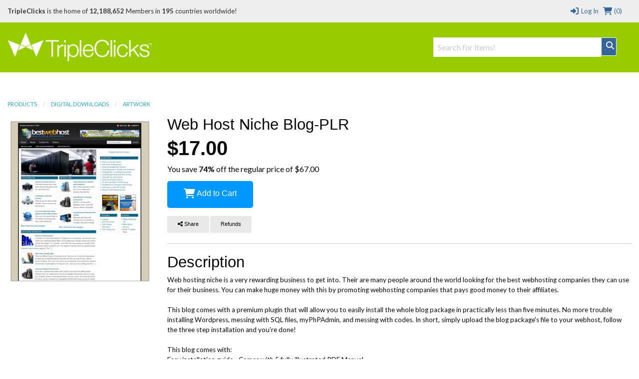

--- FILE ---
content_type: text/html; charset=utf-8
request_url: https://sdsshop.tripleclicks.com/detail.php?item=183074
body_size: 22024
content:

<!doctype html>
<html class="no-js" lang="en">
  <head>
        <meta charset="utf-8" />
    <meta name="viewport" content="width=device-width, initial-scale=1.0" />
              <title>TripleClicks.com: Web Host Niche Blog-PLR</title>
    		<!--<link href="//sdsshop.tripleclicks.com/common/styles/TCdefault.css" rel="stylesheet" type="text/css" media="all">-->
		<link href="//sdsshop.tripleclicks.com/common/styles/buttons.css" rel="stylesheet" type="text/css" media="all">

        <script src="https://kit.fontawesome.com/7a01501192.js" crossorigin="anonymous"></script>

		<link href='//fonts.googleapis.com/css?family=Lato:100,300,400,700,900' rel='stylesheet' type='text/css'>
    <link href="//sdsshop.tripleclicks.com/common/styles/sficons.css" rel="stylesheet">
    <link rel="stylesheet" href="/common/styles/foundation6.min.css?3" />
    <link rel="stylesheet" href="/common/styles/foundation6-migrate.css" />
		<link href="//sdsshop.tripleclicks.com/common/styles/TC2016.css?4" rel="stylesheet" type='text/css' />
    <link rel="stylesheet" href="/common/styles/tcsearch.css">
        <!-- JQUERY -->
<script src="https://www.sfimg.com/js/jquery.min.js"></script>
     <script src="//sdsshop.tripleclicks.com/js/accounting.min.js"></script>
    <script type="text/javascript" src="//sdsshop.tripleclicks.com/common/tcsearch.js"></script>
    <script src="/appJs/app.tc.Tcapp.js?70654"></script>
    <script type="text/javascript" src="//sdsshop.tripleclicks.com/common/ajax.js"></script>
    <script type="text/javascript" src="//sdsshop.tripleclicks.com/common/currency.js?2"></script>
    <script type="text/javascript" src="//sdsshop.tripleclicks.com/common/checkFieldLength.js"></script>

      

				
			<meta property="og:url"              content="https://www.tripleclicks.com/detail?item=183074">
		<meta property="og:title"            content="Web Host Niche Blog-PLR" />
		<meta property="og:description"      content="Web hosting niche is a very rewarding business to get into. Their are many people around the world looking for the best webhosting companies they can use for their business. You can make huge money with this by promoting webhosting companies that pays good money to their affiliates.  This blog comes with a premium plugin that will allow you to easily install the whole blog package in practically less than five minutes. No more trouble installing Wordpress, messing with SQL files, myPhPAdmin, and messing with codes. In short, simply upload the blog package's file to your webhost, follow the three step installation and you're done!  This blog comes with: Easy installation guide - Comes with 5 fully illustrated PDF Manual. Custom admin panel - Custom made admin panel to quickly and easily ad your ad codes, affiliate links, and banner promotions 40+ Pre-posted articles - These &quot;starter&quot; articles are already posted as part of the complete blog. PLR articles - Comes in .txt and .doc format. You have full PLR rights with this articles. You can sell, give away, and re-use any way you like. Its own logo - If you want to make the blog's logo unique for &quot;branding&quot; purposes, a PSD file is included for easy editing.    " />
		<meta property="og:image"            content="https://www.tripleclicks.com/image.php?type=sku&id=183074" />

		<meta name="twitter:card" content="summary" />
		<meta name="twitter:site" content="@gotripleclicks" />
		<meta name="twitter:title" content="Web Host Niche Blog-PLR" />
		<meta name="twitter:description" content="Web hosting niche is a very rewarding business to get into. Their are many people around the world looking for the best webhosting companies they can use for their business. You can make huge money with this by promoting webhosting companies that pays good money to their affiliates.

This blog comes with a premium plugin that will allow you to easily install the whole blog package in practically less than five minutes. No more trouble installing Wordpress, messing with SQL files, myPhPAdmin, and messing with codes. In short, simply upload the blog package's file to your webhost, follow the three step installation and you're done!

This blog comes with:
Easy installation guide - Comes with 5 fully illustrated PDF Manual.
Custom admin panel - Custom made admin panel to quickly and easily ad your ad codes, affiliate links, and banner promotions
40+ Pre-posted articles - These &quot;starter&quot; articles are already posted as part of the complete blog.
PLR articles - Comes in .txt and .doc format. You have full PLR rights with this articles. You can sell, give away, and re-use any way you like.
Its own logo - If you want to make the blog's logo unique for &quot;branding&quot; purposes, a PSD file is included for easy editing.
 
 " />
		<meta name="twitter:image" content="https://www.tripleclicks.com/image.php?type=sku&id=183074" />
	
			<div itemscope itemtype="http://schema.org/Product" style="display: none">
			<a itemprop="url" href="https://www.tripleclicks.com/detail?item=183074">
				<div itemprop="name">Web Host Niche Blog-PLR</div>
			</a>

			<div itemprop="description">Web hosting niche is a very rewarding business to get into. Their are many people around the world looking for the best webhosting companies they can use for their business. You can make huge money with this by promoting webhosting companies that pays good money to their affiliates.

This blog comes with a premium plugin that will allow you to easily install the whole blog package in practically less than five minutes. No more trouble installing Wordpress, messing with SQL files, myPhPAdmin, and messing with codes. In short, simply upload the blog package's file to your webhost, follow the three step installation and you're done!

This blog comes with:
Easy installation guide - Comes with 5 fully illustrated PDF Manual.
Custom admin panel - Custom made admin panel to quickly and easily ad your ad codes, affiliate links, and banner promotions
40+ Pre-posted articles - These &quot;starter&quot; articles are already posted as part of the complete blog.
PLR articles - Comes in .txt and .doc format. You have full PLR rights with this articles. You can sell, give away, and re-use any way you like.
Its own logo - If you want to make the blog's logo unique for &quot;branding&quot; purposes, a PSD file is included for easy editing.
 
 </div>

			
			
				<div itemprop="offers" itemscope itemtype="http://schema.org/Offer">
					<span itemprop="price">17</span>
					<span itemprop="priceCurrency">USD</span>
											<span itemprop="availability">InStock</span>
									</div>

					</div>
	
		<!-- FRAMEWORKLOADED -->
<style>
	.framework-error {
		color: rgb(255, 74, 74);
		background: rgb(255, 74, 74, 0.15);
		font-weight: 600;
		padding: 4px 8px;
		margin: 0 4px;
		border: 2px solid rgb(255, 74, 74);
		border-radius: 4px;
		display: inline-block;
		margin: 4px 0;
	}

	.framework-success {
		color: black;
		background: rgb(0, 255, 0, 0.4);
		font-weight: 600;
		font-size: 12px;
		padding: 2px 8px;
		margin: 0 4px;
		border: 2px solid rgb(0, 255, 0);
		border-radius: 4px;
		display: inline-block;
	}

	form.ajax [data-show-if] {
		display: none;
	}

	form.ajax [data-hide-if] {
		display: none;
	}

	form.ajax [data-show-on-success] {
		display: none;
	}
</style>

<script>
	var Framework = {
		processAjax: function(data, form) {
			if (form == null) {
				form = [];
			}
			form = $(form);
			var shouldContinue = (function promptUser() {
				if (data.meta.confirm) {
					if (form.length == 0) {
											}
					if (confirm(data.meta.confirm)) {
						var input = $("<input type='hidden' name='_confirmations[]' value=" + JSON.stringify(data.meta.confirm) + "/>");
						$(form).append(input);
						$(form).trigger('submit-fake');
					} else {
						$(form).find('[name="_confirmations[]"]').remove();
					}
					return false;
				}
				if (data.meta.prompt) {
					if (form.length == 0) {
											}
					var response = prompt(data.meta.prompt.text, data.meta.prompt.default);
					if (response != null) {
						var input = $("<input type='hidden' name='_prompts[" + data.meta.prompt.key + "]' value=" + JSON.stringify(response) + "/>");
						$(form).append(input);
						$(form).trigger('submit-fake');
					} else {
						$(form).find('[name="_prompts[]"]').remove();
					}
					return false;
				}
				$(form).find('[name="_confirmations[]"]').remove();
				$(form).find('[name="_prompts[]"]').remove();
				return true;
			})();
			if (!shouldContinue) {
				return;
			}
			(function processErrors() {
				$(form).find('.framework-error').remove();
				var errorContainer = $(form).find('.errors');
				if (errorContainer.length == 0) {
					errorContainer = form;
				}
				$.each(data.errors, function(key, value) {
					if (!jQuery.contains(document, form)) {
						alert(value);
					} else {
						var input = $(form).find('[name="' + key + '"]').first().before('<div><div class="framework-error">' + value + '</div></div>');
						if (input.length == 0) {
							$(errorContainer).prepend('<div class="framework-error">' + value + '</div>');
						}
					}
				});
			})();
			(function processJavascript() {
				if (data.meta.js) {
					$.each(data.meta.js, function(key, value) {
						eval(value);
					});
				}
			})();
			(function updateOutput() {
				$(document).find('var').each(function() {
					var key = $(this).attr('name');
					var value = Framework.parseExpression(key, data);
					if (value === undefined) {
						return;
					}
					$(this).text(value);
				});
			})();
			(function updateVisibility() {
				$(document).find('[data-show-if]').each(function() {
					var key = $(this).data('show-if');
					var value = Framework.parseExpression(key, data);
					if (value === undefined) {
						return;
					}
					if (value) {
						$(this).show();
					} else {
						$(this).hide();
					}
				});
				$(document).find('[data-hide-if]').each(function() {
					var key = $(this).data('hide-if');
					var value = Framework.parseExpression(key, data);
					if (value) {
						$(this).hide();
					} else {
						$(this).show();
					}
				});
				// if there are no errors, show the success screen
				if (data.errors.length == 0) {
					$(form).find('[data-hide-on-success]').hide();
					$(form).find('[data-show-on-success]').removeClass('hide').show();
				}
			})();
			(function cleanup() {
				if ($(form).is('[data-destroy-after-submit]')) {
					$(form).remove();
				}
			})();
			Framework.processConditionalVisibility(form);
		},
		urlForForm: function(form) {
			var url = form.attr('action');
			if (url.indexOf('http://') == 0 || url.indexOf('https://') == 0) {
				return [url, []];
			}
			var data = form.serialize();
			var variablesEdited = [];
			$.each(form.serializeArray(), function(key, value) {
				if (url.indexOf(':' + value.name + ':') !== -1) {
					data = data.replace(encodeURIComponent(value.name) + "=" + encodeURIComponent(value.value), "");
					data = data.replace("&&", "&");
					variablesEdited.push(value.name);
				}
				url = url.replace(':' + value.name + ":", value.value);
			});
			url = url.replace(/:([a-zA-Z0-9_]+):/g, "");
			url = url.replace(" ", "+");
			url = url.replace("//", "/");
			return [url, variablesEdited];
		},
		parseExpression: function(expression, data) {
			var modifiers = expression.split('|');
			var value = data.output;
			var key = modifiers.shift();
			key.trim();
			var keys = key.split('.');
			$.each(keys, function(k, v) {
				value = value[v];
			});
			$.each(modifiers, function(k, modifier) {
				value = Framework.applyModifier(value, modifier);
			});
			return value;
		},
		applyModifier(value, modifier) {
			var arguments = modifier.split(/:/);
			var modifier = arguments.shift();
			if (modifier == "count") {
				return value.length;
			}
			if (modifier == "join") {
				return value.join(arguments.shift() || ', ');
			}
			if (modifier == "rand") {
				return value[Math.floor(Math.random() * value.length)];
			}
			if (modifier == "ordinal") {
				var suffixes = ["th", "st", "nd", "rd"];
				var v = value % 100;
				return value + (suffixes[(v - 20) % 10] || suffixes[v] || suffixes[0]);
			}
			if (modifier == "lower") {
				return value.toLowerCase();
			}
			if (modifier == "upper") {
				return value.toUpperCase();
			}
			if (modifier == "title") {
				return value.replace(/\w\S*/g, function(txt) {
					return txt.charAt(0).toUpperCase() + txt.substr(1).toLowerCase();
				});
			}
			if (modifier == "truncate") {
				value = value.substring(0, arguments.shift() || 20);
				return value + (arguments.shift() || '…');
			}
			if (modifier == "replace") {
				var search = arguments.shift();
				var replace = arguments.shift();
				return value.replaceAll(search, replace);
			}
			if (modifier == "replace_regex") {
				var search = arguments.shift();
				var replace = arguments.shift();
				return value.replace(new RegExp(search, 'g'), replace);
			}
			if (modifier == "default") {
				return value || arguments.shift();
			}
			if (modifier == "number_format") {
				return value.toLocaleString();
			}
			if (modifier == "currency") {
				return value.toLocaleString('en-US', {
					style: 'currency',
					currency: arguments.shift() || 'USD'
				});
			}
			return value;
		},
		processConditionalVisibility: function(form) {
			$(form).find('[show-if]').each(function() {
				var key = $(this).attr('show-if');
				var value = null;
				if ($(form).find('[name="' + key + '"]:checked').length > 0) {
					value = $(form).find('[name="' + key + '"]:checked').val();
				} else {
					value = $(form).find('[name="' + key + '"]').val();
				}
				var lookingForValue = $(this).attr('equals');
				var show = lookingForValue == value;
				if ($(this).is('[not]')) {
					show = !show;
				}
				if (show) {
					$(this).show();
				} else {
					$(this).hide();
					$(this).find('input[type="checkbox"], input[type="radio"]').prop('checked', false);
				}
			});
		},
		submitRequest: function(url, data, callback, form) {
			return $.ajax({
				url: url,
				data: data,
				type: 'POST',
				startTime: new Date().getTime(),
				success: function(data) {
					// add a loading indicator to the submit buttons
					Framework.processAjax(data, form);
					if (form) {
						$(form).find('input[type=submit], a[submit], button[submit], button[type=submit]').each(function() {
							var button = $(this);
							var originalText = "";
							var newText = "";
							if ($(this).is('input')) {
								originalText = button.val();
								newText = button.attr('data-loading-text');
								button.val(newText.trim());
							} else {
								originalText = button.text();
								newText = button.attr('data-loading-text');
								button.text(newText.trim());
							}
							button.attr('data-loading-text', originalText);
							button.prop('disabled', false);
							if (newText.trim().toLowerCase() == 'save') {
								var success = $("<span>").addClass('framework-success').text(' Saved');
								button.after(success);
								setTimeout(function() {
									success.fadeOut();
								}, 2000);
							}
						});
					}
					if (callback) {
						callback(data, this);
					}
				},
				error: function(data) {
					console.log(data);
				}
			});
		}
	};
	$(document).ready(function() {
		$("form").each(function() {
			Framework.processConditionalVisibility(this);
		});
		$(document).on('change', 'form [name]', function(e) {
			var form = $(this).closest('form');
			Framework.processConditionalVisibility(form);
			return false;
		});
		$(document).on('submit', 'form[action*=":"]:not([ajax]):not([data-quick-form])', function(e) {
			var form = $(this);
			var originalURL = form.attr('action');
			var urlData = Framework.urlForForm(form);
			var url = urlData[0];
			var variablesEdited = urlData[1];
			if (url == originalURL) {
				return true;
			}
			// look through variablesEdited
			for (var i = 0; i < variablesEdited.length; i++) {
				var variable = variablesEdited[i];
				$(form).find('[name="' + variable + '"]').attr('name', '').attr('data-original-name', variable);
			}
			e.preventDefault();
			$(this).attr('action', url);
			$(this).trigger('submit');
			// wait 1 second and then restore the values
			setTimeout(function() {
				$(form).attr('action', originalURL);
				for (var i = 0; i < variablesEdited.length; i++) {
					var variable = variablesEdited[i];
					$(form).find('[data-original-name="' + variable + '"]').attr('name', variable);
				}
			}, 1000);
			return false;
		});
		$(document).on('click', 'form[ajax] input[type=submit]', function(event) {
			var form = $(this).closest('form');
			form.trigger('submit-fake');
			return false;
		});
		$(document).on('change change-fake', 'form[ajax] [name]', function(event) {
			var form = this.form;
			$(form).find('[data-input="' + this.name + '"]').html($(this).val());
		})
		$(document).on('change', '[submit-on-change]', function(event) {
			var form = $(this).closest('form');
			form.trigger('submit');
			return false;
		});
		$("a[modal][href^='#']").each(function() {
			var modal = $(this).attr('href');
			var modalSize = $(this).attr('modal-size') || 'medium';
			$(modal)
									.addClass('reveal')
					.addClass(modalSize)
					.attr('data-reveal', '')
					.foundation()
						});
		$(document).on('click', '[data-name][data-value]', function(event) {
			// check if the input exists
			var input = $(this).closest('form').find('[name="' + $(this).data('name') + '"]');
			if (input.length == 0) {
				// create the input
				input = $('<input type="hidden" name="' + $(this).data('name') + '" />');
				$(this).closest('form').append(input);
			}
			var value = $(this).data('value');
			input.val(value).trigger('change');
			return false;
		});
		$(document).on('click', '[modal-close]', function(event) {
			var modal = $(event.target).closest('.reveal');
			$(modal).foundation('close');
			return false;
		});
		$(document).on('click', 'a[modal]', function(event) {
			var modalClasses = $(this).attr('modal-class') || "";
			var url = $(this).attr('href');
			if (url.indexOf('#') == 0) {
				var modal = $(url)
					.addClass(modalClasses)
											.foundation('open')
									// select the first input in modal
				if ($(modal).find('input[autofocus]').length > 0) {
					$(modal).find('input[autofocus]').first().focus();
				} else {
					$(modal).find('input[type="text"], input[type="email"], input[type="password"], textarea').filter(":visible").first().focus();
				}

				// if modal doesn't have a close button, add one
				if ($(modal).find('[modal-close]').length == 0) {
					$(modal).prepend($('<button type="button" style="float:right; cursor: pointer" class="close" modal-close aria-label="Close"><span aria-hidden="true">&times;</span></button>'));
				}
				return false;
			}
			var modal = $("<div>")
				.html($("<i>").addClass('fa fa-spinner fa-spin'))
				.appendTo('body')
									.addClass('reveal')
					.attr('data-reveal', '')
					.addClass(modalClasses)
					.foundation()
					.foundation('open');

				// if modal doesn't have a close button, add one
				if ($(modal).find('[modal-close]').length == 0) {
					$(modal).prepend($('<button type="button" style="float:right; cursor: pointer" class="close" modal-close aria-label="Close"><span aria-hidden="true">&times;</span></button>'));
				}
						var data = {};
			if ($(this).is('[data]')) {
				data = JSON.parse($(this).attr('data'));
			}
			if (url.indexOf('?') !== -1) {
				url += '&modal=true';
			} else {
				url += '?modal=true';
			}
			$.ajax({
				url: url,
				data: data,
				method: (data.length == 0 || data.length == undefined) ? 'GET' : 'POST',
				dataType: 'html',
				success: function(data) {
					modal.html(data);

					// if modal doesn't have a close button, add one
					if ($(modal).find('[modal-close]').length == 0) {
						$(modal).prepend($('<button type="button" style="float:right; cursor: pointer" class="close" modal-close aria-label="Close"><span aria-hidden="true">&times;</span></button>'));
					}
				},
				error: function(data) {
					modal.html(data.error);
				}
			});
			return false;
		});
		$(document).on('click', 'a[copy]', function(event) {
			// copy the text in the "copy" attribute
			var text = $(this).attr('copy');
			var textarea = $("<textarea>")
				.attr('readonly', '')
				.val(text)
				.appendTo('body');
			textarea[0].select();
			try {
				var successful = document.execCommand('copy');
				if (successful && $(this).is('[onsuccess]')) {
					eval($(this).attr('onsuccess'));
				} else if (!successful && $(this).is('[onerror]')) {
					eval($(this).attr('onerror'));
				}
			} catch (err) {
				alert('Oops, unable to copy');
			}
			textarea.remove();
			return false;
		});
		$(document).on('click', 'a[ajax]', function(event) {
			var form = $("<form>")
				.attr('action', $(this).attr('href'))
				.attr('method', 'POST')
				.attr('ajax', '')
				.attr('data-destroy-after-submit', '')
				.hide()
				.appendTo('body');
			if ($(this).is('[confirm]')) {
				form.attr('confirm', $(this).attr('confirm'));
			}
			if ($(this).is('[onsubmit]')) {
				form.attr('onsubmit', $(this).attr('onsubmit'));
			}
			var data = {};
			if ($(this).is('[data]')) {
				data = JSON.parse($(this).attr('data'));
			}
			for (var key in data) {
				var value = data[key];
				var input = $("<input>")
					.attr('type', 'hidden')
					.attr('name', key)
					.val(value)
					.appendTo(form);
			}
			form.trigger('submit');
			return false;
		});
		$('form[ajax] [name]').trigger('change-fake');
		$(document).on('click', "form a[submit], form button[submit]", function(event) {
			event.preventDefault();
			$(this).closest('form').trigger('submit');
			return false;
		});
		$(document).on('submit submit-fake', 'form[ajax]', function(e) {
			e.preventDefault();
			var form = $(this);
			var exitEarly = false;
			$(form).find('[name]').each(function() {
				var input = $(this);
				if (!input[0].reportValidity()) {
					exitEarly = true;
				}
			});
			if (exitEarly) {
				return false;
			}
			var urlData = Framework.urlForForm(form);
			var url = urlData[0];
			var data = form.serialize();
			if (form.is('[confirm]')) {
				if (!confirm(form.attr('confirm'))) {
					return false;
				}
			}
			if (form.is('[onsubmit]')) {
				var func = Function(form.attr('onsubmit'));
				if (func() === false) {
					return false;
				}
			}
			// add a loading indicator to the submit buttons
			$(form).find('input[type=submit], a[submit], button[submit], button[type=submit]').each(function() {
				var button = $(this);
				var originalText = "";
				if ($(this).is('input')) {
					originalText = button.val();
					button.val('Loading...');
				} else {
					originalText = button.text();
					button.text('Loading...');
				}
				button.attr('data-loading-text', originalText);
				button.prop('disabled', true);
			});
			Framework.submitRequest(url, data, function(data) {
				// $(form).find('input[type=submit], a[submit], button[submit], button[type=submit]').each(function() {
				// 	var button = $(this);
				// 	var originalText = "";
				// 	var newText = "";
				// 	if ($(this).is('input')) {
				// 		originalText = button.val();
				// 		newText = 'Loading...';
				// 		button.val(newText);
				// 	} else {
				// 		originalText = button.text();
				// 		newText = 'Loading...';
				// 		button.text(newText);
				// 	}
				// 	button.attr('data-loading-text', originalText);
				// 	button.prop('disabled', false);
				// 	if (newText.trim().toLowerCase() == 'save') {
				// 		var success = $("<span>").addClass('framework-success').text(' Saved');
				// 		button.after(success);
				// 		setTimeout(function() {
				// 			success.fadeOut();
				// 		}, 2000);
				// 	}
				// });
			}, form);
		});
	})
</script>
  </head>
  <body class="foundation-loaded ">

  <style>
  .top-bar {
    width: 100%;
  }
	body { font-family:"Lato",sans-serif; font-size:16px }
	header { margin-bottom:30px }

  .headerTCSearch {
    position: relative;
    top: 30px;
  }

	#h-memberInfo { background:#eee; color:#333; height:45px; line-height:45px; position:relative; }
	#h-memberInfo .medium-5 { overflow:hidden; white-space:nowrap; text-overflow:ellipsis }
	#h-memberInfo .columns { font-size:13px }
	#h-memberInfo .totals { margin:0 4px }
	#h-memberInfo a { text-decoration:none; color:#346699; }
	#h-memberInfo	.logo { max-width:100% }
	.mobile-memberInfo { height:50px!important; line-height:50px!important }

	#h-search { background:#99CC00; height:100px }
  #h-search .columns_height { line-height:100px }
	#h-search .columns_height .TCSearchResult { height: auto; line-height: normal }
	#h-search .row .search { margin-top:35px; position:relative }
	#h-search	.logo { position:relative; top:-3px }
	#h-search a { text-decoration:none; color:#346699 }
  #h-search a.active { background:#346699; color: white; }
	#h-search a.button { text-decoration:none; color:#fff; padding:0; }
  #h-search .TCSearchResult { text-overflow: ellipsis; white-space: nowrap; overflow: hidden; }
  #h-search .TCSearchResult .detail { float: right; }
	#h-search .menu { height:100px; line-height:100px }
	#h-search .menu li { font-weight:900; font-size:1.25rem }
	#h-search .menu a:link { color:#fff }
	#h-search .menu a:visited { color:#fff }
	#h-search .menu a:hover { color:#346699 }
	#h-search .menu a.current { color:#99CC00; background:#fff; padding:.25rem 1rem; border-radius:50px; }
	#h-search .button { border:1px solid #fff; background:#346699 }
	#h-search .fa-search { position:relative; top:-7px }
	#TCSearchBar { border:1px solid #fff }

	#h-search-mobile { background:#fff; display:none }
	#h-search-mobile div.small-12.columns { height:37px }
	#h-search-mobile a:link { text-decoration:none; color:#346699 }
	#h-search-mobile a.button { text-decoration:none; color:#fff; margin:0 }
	#h-search-mobile input[type="text"] { margin:0 }

	#simple_signup { background:#eee; padding-top:1rem; border:1px solid #CCC; border-top:0; box-shadow:0px 6px 6px -6px #333; display:none }
	#simple_signup_confirm { background:#eee; padding-top:1rem; border:1px solid #CCC; border-top:0; box-shadow:0px 6px 6px -6px #333; display:none }
	#buy_tcredits { background:#eee; padding-top:1rem; border:1px solid #CCC; border-top:0; box-shadow:0px 6px 6px -6px #333; display:none }

	.ordertc_confirm { display:none }
	.register_text { font-weight:900 }
	.register_text a { color:#C30!important }
	.preview { background:#fff; position:absolute; top:36px; z-index:1000; border:1px solid #eee; box-shadow:2px 2px 1px rgba(50,50,50,.5) }
	.preview a:link { height:32px; line-height:32px; padding:0 15px; text-decoration:none; display:block }
  .preview a:hover { height:32px; line-height:32px; padding:0 15px; text-decoration:none; display:block; background:#eee }

	/* FOUNDATION OVERRIDE */
	.top-bar { background: #99CC00 }
	.top-bar-section { background:#99CC00 }
	.contain-to-grid { background:#99CC00 }

	nav.top-bar {
		text-align:center;
	}
	section.top-bar-section {
		display: inline-block;
	}

	.top-bar-section li:not(.has-form) a:not(.button) {
	background: #99CC00;
	line-height: 2.8125rem;
	padding: 0 0.9375rem;
	font-size:1rem;
	font-weight:900;
	color:#333;
	}

.top-bar-section li:not(.has-form) a:not(.button):hover {
  background-color: #ffffff;
  background: #ffffff;
	color:#690;
	}

@media (min-width:320px) and (max-width:1024px) {
	#h-search .menu li { font-weight:900; font-size:1.1rem }
}

@media (min-width:320px) and (max-width:767px) {
	nav.top-bar {
	text-align:left;
	}

	section.top-bar-section {
	display:block;
	}

	.top-bar-section li:not(.has-form) a:not(.button) {
	background: #99CC00;
	line-height: 2.8125rem;
	padding: 0 0.9375rem;
	font-size:1rem;
	font-weight:900;
	color:#333;
	text-align:center;
	}



}


</style>

<header>

  <div class="contain-to-grid" id="header_CONTENT">

   

    <!-- LOG IN MODAL -->
  <div id="login" class="reveal-modal large" data-reveal aria-labelledby="modalTitle" aria-hidden="true" role="dialog">
    <div class="row">
      <div class="large-12 columns">
        <h2 id="modalTitle">Log in</h2>
      </div>
  		<form method=post action="https://www.tripleclicks.com/fp/Login">
    <input type='hidden' name='csrf_token' value='ed2ae3577c34994dbf25de0cd82d21fb9811fb47c18393fd5f79feb17d222476' />
	<input type='hidden' name='red' value='%2Fdetail.php%3Fitem%3D183074' />
	<div class="small-12 medium-6 columns">
		<label>E-Mail or ID#
			<input type="text" name='username' placeholder="" tabindex=1 />
		</label>
	</div>
	<div class="small-12 medium-6 columns">
		<label>Password <a href="/get">Forgot password?</a>
			<input type="password" name='password' placeholder="" tabindex=2 />
		</label>
	</div>
	<div class="medium-12 columns">
		<input type="submit" class="button" value="LOG IN" tabindex=3 />
	</div>
</form>
    </div>

    <div class="row">
    <div class="small-12 columns">
	    <p>Not yet a TripleClicks Member? <a href="#" onclick='$(".register").trigger("click"); $("#login").foundation("close")'>Join FREE here</a></p>

      <hr />

      <p><h3 style="text-align:center">Members enjoy these benefits:</h3><br>

        <ul class="small-block-grid-3"  style="text-align:center">
          <li>
          	<strong>ASTRO AUCTIONS</strong><br>
						Get great deals with Astro Auctions
          </li>
          <li>
          	<strong>EAGER ZEBRA GAMES</strong><br>
						Play original Eager Zebra&trade; online games
          </li>
          <li>
						<strong>MARKETPLACE</strong><br>
						Buy products from around the world
          </li>
        </ul>
        </p>
      </div>
    </div>

    <a class="close-reveal-modal" aria-label="Close">&#215;</a>
  </div>
    <!-- DESKTOP: LOGGED OUT -->
  	<div id="h-memberInfo" class="hide-for-small-only">
      <div class="row">
        <div class="medium-9 columns">
        	          <b>TripleClicks</b> is the home of <strong> 12,188,652</strong> Members in <strong>195</strong> countries worldwide!
        </div>
        <div class="medium-3 columns">
   	      <div class="row medium-collapse">
          	<a href="/cart/viewcart" class="right totals"><i class="fa fa-lg fa-fw fa-shopping-cart"></i> (0)</a>
            <a href="#" data-reveal-id="login" class="right totals"><i class="fa fa-lg fa-fw fa-sign-in"></i> Log In</a>
          </div>
        </div>
      </div>
    </div>
    <!-- MOBILE: LOGGED OUT -->
  	<div id="h-memberInfo" class="show-for-small-only mobile-memberInfo">
      <div class="row">
      	<div class="small-5 columns">
        	<a href="/"><img src="//sdsshop.tripleclicks.com/images/logos/logo-tc.png" class="logo"></a>
        </div>
        <div class="small-7 columns">
   	      <div class="row">
          	<a href="javascript:void(0)" class="register right">JOIN FREE</a>
            <a href="#" data-reveal-id="login" class="right totals"><i class="fa fa-lg fa-fw fa-sign-in"></i></a>
						<a href="/cart/viewcart" class="right totals"><i class="fa fa-lg fa-fw fa-shopping-cart"></i>(0)</a>
            <a href="" class="right totals showSearch"><i class="fa fa-lg fa-fw fa-search"></i></a>
          </div>
        </div>
      </div>
    </div>
    

	<!-- NORMAL SEARCH -->
  <div id="h-search" class="hide-for-small-only">
      <div class="row">

        <div class="medium-3 columns columns_height">
        	<a href="/"><img src="//sdsshop.tripleclicks.com/images/logos/logo-tc_white.png" class="logo"></a>
        </div>

				<div class="medium-4 medium-offset-5 large-offset-5 large-4 columns text-right columns_height">
                	      <form id="global-tc-search" class="headerTCSearch" method="get" action="/tcsearch/">
                <input type="hidden" name="preview_version" value="2">
                <div class="medium-12 columns">
                  <div class="row medium-collapse">
                    <div class="medium-10 large-11 columns">
                        <input id="TCSearchBar" type="text" name="search" placeholder="Search for items!" autocomplete="off">
                        <div class="TCSearchResultsContainer" style="text-align: left; width: 336px">
                        </div>
                    </div>
                    <div class="medium-2 large-1 columns text-center">
                        <a href="#" class="button postfix" onClick="$('#global-tc-search').trigger('submit'); return false"><i class="fa fa-lg fa-fw fa-search"></i></a>
                    </div>
                  </div>
                </div>
              </form>
            </div>
            
              
            <div class="small-12 medium-4 columns text-center columns_height">
            &nbsp;
            </div>
        
				          <!--<ul class="button-group even-3 menu">
            <li><a href="/auctionType"   >AUCTIONS</a></li>
            <li><a href="/buy" >SHOP</a></li>
            <li><a href="/indexContests" >GAMES</a></li>
          </ul>-->

          
				
  		</div>
  </div>
  </div>

	<!-- MOBILE SEARCH -->

  <form id="mobile-tc-search" method="get" action="/tcsearch/">
    <div id="h-search-mobile">
  		<div class="row small-12 small-collapse show-for-small-only">
      	<div class="small-9 columns">
        	<input type="text" name="search" placeholder="Search for items, auctions, and more">
        </div>
        <div class="small-3 columns">
          <a href="#" class="button postfix" onClick="$('#mobile-tc-search').trigger('submit'); return false"><i class="fa fa-lg fa-fw fa-search"></i></a>
        </div>
      </div>
    </div>
  </form>




  <!-- TOP BAR ---------------------------------------------------->
  <div class="sticky show-for-small-only">

    <div class="top-bar">
      <div class="top-bar-left title-area">
        <ul class="menu right">
          <li class="name">
            <a href="#" class="menu-text">
              MENU
              &nbsp;
              <i class="fa fa-bars fa-lg" aria-hidden="true"></i>
            </a>
          </li>
        </ul>
      </div>

      <div class="top-bar-right top-bar-section" style="display: none">
        <ul class="horizontal menu">
                    <li><a href="/index" class="left"><i class="fa fa-fw fa-home"></i> HOME</a></li>
                                        <li><a href="/myaccount/" class="right"><i class="fa fa-fw fa-user"></i> MEMBER CENTER</a></li>
                  </ul>
      </div>
    </div>

  </div>
  <!-- TOP BAR ---------------------------------------------------->

  </div>



      <!-- SIMPLE SIGNUP ---------------------------------------------------->
<form id="simple_signup_form">
  <div id="simple_signup" class="row medium-collapse">
  	<div class="small-12 medium-8 columns">
      <div class="medium-12 columns">
		    <h4 title="">Create an account</h4>
      </div>
      <input type="hidden" name="refby" value="" />
      <div class="medium-6 columns">
        <label>First Name
          <input type="text" placeholder="Enter your first name" id="simple_signup_firstname" name="firstname" />
        </label>
      </div>

      <div class="medium-6 columns">
        <label>Last Name
          <input type="text" placeholder="Enter your last name" id="simple_signup_lastname" name="lastname" />
        </label>
      </div>

      <div class="medium-6 columns">
        <label>Username
          <input type="text" placeholder="Enter a username" id="simple_signup_username" name="username" />
        </label>
      </div>

      <div class="medium-6 columns">
        <label>E-Mail
          <input type="text" placeholder="you@emailaddress.com" id="simple_signup_email" name="email" />
        </label>
      </div>

      <div class="medium-6 columns">
        <label>Password
          <input type="text" placeholder="enter password" id="simple_signup_password" name="password" />
        </label>
      </div>

      <div class="medium-6 columns">
        <label>Confirm Password
          <input type="text" placeholder="confirm password" id="simple_signup_passwordconfirm" name="passwordconfirm" />
        </label>
      </div>

      <div class="medium-12 columns">
        <label>Country
				
	
	
<select id="country" name="country" style="" class="" >
	<option >Choose your country</option>
			<option value="AF" >AFGHANISTAN</option>
			<option value="AL" >ALBANIA</option>
			<option value="DZ" >ALGERIA</option>
			<option value="AS" >AMERICAN SAMOA</option>
			<option value="AD" >ANDORRA</option>
			<option value="AO" >ANGOLA</option>
			<option value="AI" >ANGUILLA</option>
			<option value="AQ" >ANTARCTICA</option>
			<option value="AG" >ANTIGUA AND BARBUDA</option>
			<option value="AR" >ARGENTINA</option>
			<option value="AM" >ARMENIA</option>
			<option value="AW" >ARUBA</option>
			<option value="AU" >AUSTRALIA</option>
			<option value="AT" >AUSTRIA</option>
			<option value="AZ" >AZERBAIJAN</option>
			<option value="BS" >BAHAMAS</option>
			<option value="BH" >BAHRAIN</option>
			<option value="BD" >BANGLADESH</option>
			<option value="BB" >BARBADOS</option>
			<option value="BY" >BELARUS</option>
			<option value="BE" >BELGIUM</option>
			<option value="BZ" >BELIZE</option>
			<option value="BJ" >BENIN</option>
			<option value="BM" >BERMUDA</option>
			<option value="BT" >BHUTAN</option>
			<option value="BO" >BOLIVIA</option>
			<option value="BA" >BOSNIA AND HERZEGOVINA</option>
			<option value="BW" >BOTSWANA</option>
			<option value="BV" >BOUVET ISLAND</option>
			<option value="BR" >BRAZIL</option>
			<option value="IO" >BRITISH INDIAN OCEAN TERRITORY</option>
			<option value="BN" >BRUNEI DARUSSALAM</option>
			<option value="BG" >BULGARIA</option>
			<option value="BF" >BURKINA FASO</option>
			<option value="BI" >BURUNDI</option>
			<option value="KH" >CAMBODIA</option>
			<option value="CM" >CAMEROON</option>
			<option value="CA" >CANADA</option>
			<option value="CV" >CAPE VERDE</option>
			<option value="KY" >CAYMAN ISLANDS</option>
			<option value="CF" >CENTRAL AFRICAN REPUBLIC</option>
			<option value="TD" >CHAD</option>
			<option value="CL" >CHILE</option>
			<option value="CN" >CHINA</option>
			<option value="CX" >CHRISTMAS ISLAND</option>
			<option value="CC" >COCOS (KEELING) ISLANDS</option>
			<option value="CO" >COLOMBIA</option>
			<option value="KM" >COMOROS</option>
			<option value="CG" >CONGO</option>
			<option value="CD" >CONGO, THE DEMOCRATIC REPUBLIC OF THE</option>
			<option value="CK" >COOK ISLANDS</option>
			<option value="CR" >COSTA RICA</option>
			<option value="CI" >COTE D'IVOIRE</option>
			<option value="HR" >CROATIA</option>
			<option value="CW" >Curacao</option>
			<option value="CY" >CYPRUS</option>
			<option value="CZ" >CZECH REPUBLIC</option>
			<option value="DK" >DENMARK</option>
			<option value="DJ" >DJIBOUTI</option>
			<option value="DM" >DOMINICA</option>
			<option value="DO" >DOMINICAN REPUBLIC</option>
			<option value="TP" >EAST TIMOR</option>
			<option value="EC" >ECUADOR</option>
			<option value="EG" >EGYPT</option>
			<option value="SV" >EL SALVADOR</option>
			<option value="GQ" >EQUATORIAL GUINEA</option>
			<option value="ER" >ERITREA</option>
			<option value="EE" >ESTONIA</option>
			<option value="ET" >ETHIOPIA</option>
			<option value="FK" >FALKLAND ISLANDS (MALVINAS)</option>
			<option value="FO" >FAROE ISLANDS</option>
			<option value="FJ" >FIJI</option>
			<option value="FI" >FINLAND</option>
			<option value="FR" >FRANCE</option>
			<option value="GF" >FRENCH GUIANA</option>
			<option value="PF" >FRENCH POLYNESIA</option>
			<option value="TF" >FRENCH SOUTHERN TERRITORIES</option>
			<option value="GA" >GABON</option>
			<option value="GM" >GAMBIA</option>
			<option value="GE" >GEORGIA</option>
			<option value="DE" >GERMANY</option>
			<option value="GH" >GHANA</option>
			<option value="GI" >GIBRALTAR</option>
			<option value="GR" >GREECE</option>
			<option value="GL" >GREENLAND</option>
			<option value="GD" >GRENADA</option>
			<option value="GP" >GUADELOUPE</option>
			<option value="GU" >GUAM</option>
			<option value="GT" >GUATEMALA</option>
			<option value="GN" >GUINEA</option>
			<option value="GW" >GUINEA-BISSAU</option>
			<option value="GY" >GUYANA</option>
			<option value="HT" >HAITI</option>
			<option value="HM" >HEARD ISLAND AND MCDONALD ISLANDS</option>
			<option value="VA" >HOLY SEE (VATICAN CITY STATE)</option>
			<option value="HN" >HONDURAS</option>
			<option value="HK" >HONG KONG</option>
			<option value="HU" >HUNGARY</option>
			<option value="IS" >ICELAND</option>
			<option value="IN" >INDIA</option>
			<option value="ID" >INDONESIA</option>
			<option value="IE" >IRELAND</option>
			<option value="IL" >ISRAEL</option>
			<option value="IT" >ITALY</option>
			<option value="JM" >JAMAICA</option>
			<option value="JP" >JAPAN</option>
			<option value="JO" >JORDAN</option>
			<option value="KZ" >KAZAKSTAN</option>
			<option value="KE" >KENYA</option>
			<option value="KI" >KIRIBATI</option>
			<option value="KR" >KOREA, REPUBLIC OF</option>
			<option value="XK" >KOSOVO, REPUBLIC OF</option>
			<option value="KW" >KUWAIT</option>
			<option value="KG" >KYRGYZSTAN</option>
			<option value="LA" >LAO PEOPLE'S DEMOCRATIC REPUBLIC</option>
			<option value="LV" >LATVIA</option>
			<option value="LB" >LEBANON</option>
			<option value="LS" >LESOTHO</option>
			<option value="LR" >LIBERIA</option>
			<option value="LY" >LIBYAN ARAB JAMAHIRIYA</option>
			<option value="LI" >LIECHTENSTEIN</option>
			<option value="LT" >LITHUANIA</option>
			<option value="LU" >LUXEMBOURG</option>
			<option value="MO" >MACAU</option>
			<option value="MK" >MACEDONIA</option>
			<option value="MG" >MADAGASCAR</option>
			<option value="MW" >MALAWI</option>
			<option value="MY" >MALAYSIA</option>
			<option value="MV" >MALDIVES</option>
			<option value="ML" >MALI</option>
			<option value="MT" >MALTA</option>
			<option value="MH" >MARSHALL ISLANDS</option>
			<option value="MQ" >MARTINIQUE</option>
			<option value="MR" >MAURITANIA</option>
			<option value="MU" >MAURITIUS</option>
			<option value="YT" >MAYOTTE</option>
			<option value="MX" >MEXICO</option>
			<option value="FM" >MICRONESIA, FEDERATED STATES OF</option>
			<option value="MD" >MOLDOVA, REPUBLIC OF</option>
			<option value="MC" >MONACO</option>
			<option value="MN" >MONGOLIA</option>
			<option value="ME" >MONTENEGRO</option>
			<option value="MS" >MONTSERRAT</option>
			<option value="MA" >MOROCCO</option>
			<option value="MZ" >MOZAMBIQUE</option>
			<option value="MM" >MYANMAR</option>
			<option value="NA" >NAMIBIA</option>
			<option value="NR" >NAURU</option>
			<option value="NP" >NEPAL</option>
			<option value="NL" >NETHERLANDS</option>
			<option value="NC" >NEW CALEDONIA</option>
			<option value="NZ" >NEW ZEALAND</option>
			<option value="NI" >NICARAGUA</option>
			<option value="NE" >NIGER</option>
			<option value="NG" >NIGERIA</option>
			<option value="NU" >NIUE</option>
			<option value="NF" >NORFOLK ISLAND</option>
			<option value="MP" >NORTHERN MARIANA ISLANDS</option>
			<option value="NO" >NORWAY</option>
			<option value="OM" >OMAN</option>
			<option value="PK" >PAKISTAN</option>
			<option value="PW" >PALAU</option>
			<option value="PS" >PALESTINIAN TERRITORY, OCCUPIED</option>
			<option value="PA" >PANAMA</option>
			<option value="PG" >PAPUA NEW GUINEA</option>
			<option value="PY" >PARAGUAY</option>
			<option value="PE" >PERU</option>
			<option value="PH" >PHILIPPINES</option>
			<option value="PN" >PITCAIRN</option>
			<option value="PL" >POLAND</option>
			<option value="PT" >PORTUGAL</option>
			<option value="PR" >PUERTO RICO</option>
			<option value="QA" >QATAR</option>
			<option value="RE" >REUNION</option>
			<option value="RO" >ROMANIA</option>
			<option value="RU" >RUSSIAN FEDERATION</option>
			<option value="RW" >RWANDA</option>
			<option value="GS" >S. GEORGIA & THE S. SANDWICH ISLANDS</option>
			<option value="SH" >SAINT HELENA</option>
			<option value="KN" >SAINT KITTS AND NEVIS</option>
			<option value="LC" >SAINT LUCIA</option>
			<option value="PM" >SAINT PIERRE AND MIQUELON</option>
			<option value="VC" >SAINT VINCENT AND THE GRENADINES</option>
			<option value="WS" >SAMOA</option>
			<option value="SM" >SAN MARINO</option>
			<option value="ST" >SAO TOME AND PRINCIPE</option>
			<option value="SA" >SAUDI ARABIA</option>
			<option value="SN" >SENEGAL</option>
			<option value="RS" >SERBIA</option>
			<option value="SC" >SEYCHELLES</option>
			<option value="SL" >SIERRA LEONE</option>
			<option value="SG" >SINGAPORE</option>
			<option value="SX" >SINT MAARTEN</option>
			<option value="SK" >SLOVAKIA</option>
			<option value="SI" >SLOVENIA</option>
			<option value="SB" >SOLOMON ISLANDS</option>
			<option value="SO" >SOMALIA</option>
			<option value="ZA" >SOUTH AFRICA</option>
			<option value="SS" >SOUTH SUDAN</option>
			<option value="ES" >SPAIN</option>
			<option value="LK" >SRI LANKA</option>
			<option value="SR" >SURINAME</option>
			<option value="SJ" >SVALBARD AND JAN MAYEN</option>
			<option value="SZ" >SWAZILAND</option>
			<option value="SE" >SWEDEN</option>
			<option value="CH" >SWITZERLAND</option>
			<option value="TW" >TAIWAN</option>
			<option value="TJ" >TAJIKISTAN</option>
			<option value="TZ" >TANZANIA, UNITED REPUBLIC OF</option>
			<option value="TH" >THAILAND</option>
			<option value="TG" >TOGO</option>
			<option value="TK" >TOKELAU</option>
			<option value="TO" >TONGA</option>
			<option value="TT" >TRINIDAD AND TOBAGO</option>
			<option value="TN" >TUNISIA</option>
			<option value="TR" >TURKEY</option>
			<option value="TM" >TURKMENISTAN</option>
			<option value="TC" >TURKS AND CAICOS ISLANDS</option>
			<option value="TV" >TUVALU</option>
			<option value="UG" >UGANDA</option>
			<option value="UA" >UKRAINE</option>
			<option value="AE" >UNITED ARAB EMIRATES</option>
			<option value="GB" >UNITED KINGDOM</option>
			<option value="US" >UNITED STATES</option>
			<option value="UM" >UNITED STATES MINOR OUTLYING ISLANDS</option>
			<option value="UY" >URUGUAY</option>
			<option value="VI" >US VIRGIN ISLANDS</option>
			<option value="UZ" >UZBEKISTAN</option>
			<option value="VU" >VANUATU</option>
			<option value="VE" >VENEZUELA</option>
			<option value="VN" >VIET NAM</option>
			<option value="VG" >VIRGIN ISLANDS, BRITISH</option>
			<option value="WF" >WALLIS AND FUTUNA</option>
			<option value="EH" >WESTERN SAHARA</option>
			<option value="YE" >YEMEN</option>
			<option value="ZM" >ZAMBIA</option>
			<option value="ZW" >ZIMBABWE</option>
	</select>
        </label>
      </div>

      <div class="medium-12 columns">
			<p>NOTE! By submitting this registration, you are acknowledging that you have read and agree to the <a href="https://zing.network/PrivacyPolicy" target="_blank">TripleClicks Privacy Policy</a>.</p>
      
      
  			<input type="submit" id="simple_signup_submit" class="button create_account" value="Register" />
            <a href="#" class="button create_account_later secondary">Register later</a>

          <div id="registration_error">
          </div>

	    </div>
    </div>
</form>
  	<div class="small-12 medium-4 columns">
    	<h4>Join FREE today</h4>
        </div>
	</div>
  <!-- SIMPLE SIGNUP ---------------------------------------------------->

	<!-- SIMPLE SIGNUP ---------------------------------------------------->
  <div id="simple_signup_confirm" class="row">
  	<div class="medium-12 columns">
		    <h4>Account created</h4>
        <p>You're now a TripleClicks member! Now is a great time to get some ZCredits, which are used to bid on Pricebenders auctions, play Eager Zebra games and more!</p>
  			<a href="/detail" class="button continue_to_tc">Continue to TripleClicks</a>
				<a href="/MightyTCredits" class="button create_account_tcredits">Get ZCredits Now!</a>
    </div>
	</div>
  <!-- SIMPLE SIGNUP ---------------------------------------------------->
      <!-- BUY TCREDITS ---------------------------------------------------->
  <div id="buy_tcredits" class="row">

      <div class="medium-12 columns">  	
		    <h3>Get some ZCredits now!</h3>
        <p>What are ZCredits? They're used for bidding in Pricebenders™ auctions, playing Eager Zebra™ games, downloading TC Music, listing stuff you no longer need for sale at TripleClicks, and more! <a href="/MightyTCredits.php" target="_blank">Learn more about ZCredits.</a></p>
      </div>
      
      <div class="row">
        <!-- LEFT -->
        <div class="medium-6 columns">
        
		    	<div class="medium-12 columns">
	          <h4>Billing Info</h4>
          </div>        
        
          <div class="medium-12 columns">
            <label>ZCredits Quantity
              <select>
                <option>1 - $1.99</option>
                <option>10 - $5.90 ($.59 each)</option>            
                <option>20 - $9.80 ($.49 each)</option>            
                <option selected>50 - $21.00 ($.42 each)</option>            
                <option>200 - $64.00 ($.32 each)</option>                                      
              </select>
            </label>
          </div>
          
          <div class="medium-6 columns">
            <label>First Name
              <input type="text" placeholder="First name" />
            </label>
          </div>          
          
          <div class="medium-6 columns">
            <label>Last Name
              <input type="text" placeholder="Last name" />
            </label>
          </div>                    
          
          <div class="medium-12 columns">
            <label>Address
              <input type="text" placeholder="Address" />
            </label>
          </div>                              
          
          <div class="medium-5 columns">
            <label>City
              <input type="text" placeholder="City" />
            </label>
          </div>                              
          
          <div class="medium-4 columns">
            <label>State/Province
              <select>
                <option>Alabama</option>
              </select>
            </label>
          </div>                              
          
          <div class="medium-3 columns">
            <label>ZIP
              <input type="text" placeholder="123 Main st." />
            </label>
          </div>      
          
          <div class="medium-12 columns">
            <label>Country
              <select>
                <option>United States</option>
              </select>
            </label>
          </div>
          
                                                                                                        
        
        </div>
        <!-- LEFT -->
              
        <!-- RIGHT -->            
        <div class="medium-6 columns">

		    	<div class="medium-12 columns">	        
		    		<h4>Payment Info</h4>    
					</div>                    
          
          <div class="medium-12 columns">
            <label>Pay With Credit Card
              <select>
                <option>xxxx xxxx xxxx 3928</option>
              </select>              
            </label>
          </div>

          <div class="medium-6 columns">
            <label>Name on card
              <input type="text" placeholder="Firstname Lastname" />
            </label>
          </div>
      
          <div class="medium-6 columns">
            <label>Type
              <select>
                <option>Visa</option>
                <option>Mastercard</option>
                <option>American Express</option>
                <option>Discover</option>                                                
              </select>
            </label>
          </div>
          
          <div class="medium-12 columns">
            <label>Card Number
              <input type="text" placeholder="xxxx xxxx xxxx 1234" />
            </label>
          </div>
          
          <div class="medium-6 columns">
            <label>Security Number
              <input type="text" placeholder="xxx" />
            </label>
          </div>          
          
          <div class="medium-3 columns">
            <label>Exp. Month
              <select>
                <option>mm</option>
              </select>   
            </label>
          </div>
          
          <div class="medium-3 columns">
            <label>Exp. Year
              <select>
                <option>yy</option>
              </select>              
            </label>
          </div>                    
          
          <div class="medium-12 columns">
						<a href="#" class="button ordertc">ORDER TCREDITS</a>
						<a href="#" class="button ordertc_later secondary">MAYBE LATER</a>            
            <div class="ordertc_confirm">
            	<p>50 ZCredits are now in your account--ready for you to use!  We've also dispatched a quick order confirmation email to you.  Thank you!</p>
            	<a href="#" class="button continue_to_tc_tcredits">CONTINUE TO TRIPLECLICKS</a>
            </div>
          </div>
          
                                                  
        
        </div>    
        <!-- RIGHT -->   
      </div>     
    
	</div>    
  <!-- BUY TCREDITS ----------------------------------------------------> 


</header>

<script src="/js/foundation6/foundation.min.js"></script>
<script src="/js/foundation6/migrate.js?6"></script>

<!-- BEN'S CODE: SHOW/HIDE SEARCH ON MOBILE -->
<script>
	$(document).ready(function(){
		$('.showSearch').click(function(e){
            e.preventDefault();
			$('#h-search-mobile').slideToggle(200);
		});

		$('.ordertc_later').click(function(){
			$('#buy_tcredits').slideUp();
		});

		$('.ordertc').click(function(){
			$('.ordertc_confirm').fadeIn(500);
			$('.ordertc').fadeOut(500);
			$('.ordertc_later').fadeOut(500);
		});

        /*
		$('.continue_to_tc_tcredits').click(function(){
			$('#buy_tcredits').slideUp();
		});
        */

	});
</script>


	<link rel="stylesheet" href="/css/notifications.css?3" />

<div id="notification-center" class="row collapse">
	<div class="small-12 medium-6 large-4 columns">
		<div id="notifications">

						</div>
	</div>
</div>


<script src="//sdsshop.tripleclicks.com/js/jquery.popupwindow.js"></script>




<script>

var profiles =
{

    window800:
    {
        height:800,
        width:800,
        status:1
    },

    window200:
    {
        height:200,
        width:200,
        status:1,
        resizable:0
    },

    windowShare:
    {
        width:'915',
        height:'505',
        status:0,
        resizable:0
    },

    windowCenter:
    {
        height:300,
        width:400,
        center:1
    },

    windowNotNew:
    {
        height:300,
        width:400,
        center:1,
        createnew:0
    },

    windowCallUnload:
    {
        height:300,
        width:400,
        center:1,
        onUnload:unloadcallback
    },

};

function unloadcallback(){
//    alert("unloaded");
};


$(function()
{
        $(".popupwindow").popupwindow(profiles);
});



</script>





	<script src="/appJs/app.tc.ItemApp.js?61037"></script>

	<style>
		h1 {
			font-size: 3.25rem;
			font-weight: 900;
			color: crimson;
		}

		.subcontent {
			font-size: 0.85em;
			margin-bottom: 20px;
		}

		.smallcaps {
			font-variant: small-caps
		}

		#item h1,
		#item h2,
		#item h3,
		#item h4,
		#item h5 {
			line-height: 1.1;
		}

		.sidebar * {
			font-size: 0.9rem;
		}

		.sidebar ul {
			margin-bottom: 5px;
			;
		}

		.seller.sidebar {
			margin-bottom: 0;
			border-bottom: none;
			padding-top: 4px;
			padding-bottom: 4px;
			background: #e7e7e7;
		}

		.sidebar h1,
		.sidebar h2,
		.sidebar h3,
		.sidebar h4,
		.sidebar h5 {
			line-height: 0.9;
			margin-bottom: 2px;
		}

		.sidebar li {
			line-height: 1.3;
		}

		.sidebar img {
			max-height: 40px;
			max-width: 40px;
		}

		#item .button-group li .button {
			padding-left: 14px;
			padding-right: 14px;
		}

		.images li:not(:first-child):nth-child(even) .th {
			margin-top: 4px;
			margin-right: 2px;
		}

		.images li:not(:first-child):nth-child(odd) .th {
			margin-top: 4px;
			margin-left: 2px;
		}

		.clearing-blackout .images li:not(:first-child) .th {
			margin: 0;
		}

		.images li {
			margin: 0;
		}

		.images a {
			cursor: zoom-in;
		}

		.images li:not(:first-child) {
			width: 50%;
		}

		.clearing-blackout .images li:not(:first-child) {
			width: 120px;
		}

		.ttime {
			background: rgb(251, 255, 172);
			border: 2px solid rgb(224, 228, 154);
		}

		#item .defaultValues select {
			margin-bottom: 6px;
		}

		@media only screen and (min-width: 40.063em) {
			#item .is-review-helpful {
				text-align: right;
				opacity: 0;
				-moz-transition: all 0.3s;
				-webkit-transition: all 0.3s;
				-o-transition: all 0.3s;
				transition: all 0.3s;
			}

			#item .review:hover .is-review-helpful {
				opacity: 1;
			}

			h1 {
				font-weight: 900;
				color: crimson;
			}

		}
	</style>

	<div id="item" class="row">
		<div class="small-12 columns show-for-medium-up">
			<ul class="breadcrumbs">
				<li><a href="/tcsearch/type:item/">Products</a></li>
															<li><a href="/tcsearch/category:363">Digital Downloads</a></li>
																				<li><a href="/tcsearch/category:438">Artwork</a></li>
												</ul>
		</div>

		<div class="medium-3 columns show-for-medium-up">
			<ul class="images clearing-thumbs" data-clearing>
									<li style="max-width: 100%">
						<a href="/img/sku/fe/6b/183074/image-s1-1x.jpg" class="th">
							<img  src='/img/sku/fe/6b/183074/image-s1-1x.jpg?650489629'  srcset='/img/sku/fe/6b/183074/image-s1-1x.jpg?650489629 1x'  title=""  data-caption=""  style='width: 100%;object-fit: contain' >
						</a>
					</li>
							</ul>
		</div>

		<div class="medium-9 small-12 columns">

			<div class="right">

				
				




				
				
			</div>

			<div class="hide-for-small-only">
								<h3>
					Web Host Niche Blog-PLR

					<span style="font-size: 0.5em">
											</span>
				</h3>
			</div>

			<div class="show-for-small-only">
								<span class="right">
									</span>
				<h3>
					Web Host Niche Blog-PLR
				</h3>
			</div>

							<h2>
					<b>
													<span class='tcPrice' usd='17.00' title='(USD $17.00)'>$17.00</span>
											</b>
									</h2>

				

				
				
				
				

															<div>
							You save <b>74%</b> off the regular price of <span class='tcPrice' usd='67.00' title='(USD $67.00)'>$67.00</span>
						</div>
												
			
			
			
			<div style="margin-top: 0.75rem" id="addToCartBtn">
				

	
	
	<script type="text/javascript" src="/common/cart.js"></script>
	<script type="text/javascript" src="/common/add_to_cart.js?3"></script>
	<script type="text/javascript" src="/common/accounting.js"></script>

	
	
		
	
		<div>
			<a class="button radius  " href="#" data-reveal-id="addToCart1262037432"><i class="fa fa-shopping-cart fa-lg"></i> Add to Cart</a>
		</div>

		<div id="addToCart1262037432" class="add-to-cart-view reveal-modal row medium" data-reveal aria-labelledby="addToCart1262037432" aria-hidden="true" role="dialog">
			<a class="close-reveal-modal" aria-label="Close">&#215;</a>

			<img  src='/img/sku/fe/6b/183074/image-s1-1x.jpg'  srcset='/img/sku/fe/6b/183074/image-s1-1x.jpg 1x'  class='small-3 columns'  style='object-fit: contain' >

			<div class="addToCartContent medium-9 small-12 columns right" data-sfi_price="17.00" data-so_sfi_price="17.00">

			<h3 data-item-name>Web Host Niche Blog-PLR</h3>
				<h5>
											<span class='tcPrice' usd='17.00' title='(USD $17.00)'>$17.00</span>
									</h5>

				<form method="post">
					<input type="hidden" name="skuid" value="183074">
					<input type="hidden" name="wishlist" value="0">
					<input type="hidden" name="has1500VPSO" value="">

					
											<label>
							How many do you want?
							<input type="number" value="1" name="qty" min="1" style="width:auto"  />
						</label>
					
					
					
						

				
					<span class="error" style="display: none"></span>

					<div class="show-if-so hide">
							<input type="submit" class="sfibutton addToCartLink button large small-12 left" value="Create Auto-Delivery">
					</div>

					<div class="hide-if-so">
						<a href="#" data-add-to-wishlist="183074" class="secondary button small-6 columns"><i class="fa fa-gift"></i> Add to Wishlist</a>
						<input type="submit" class="addToCartLink button small-6 columns" value="Add to Cart">
					</div>

				</form>

			</div>

			<div class="successContent right hide medium-9 small-12 columns">

				<div class="wishlistShown hide">

					<div data-alert class="alert-box success radius">
					  Added to wishlist!
					</div>

					<a href="/cart/viewwishlist.php" class="button">View Wishlist</a>
				</div>

				<div class="wishlistHidden">
					<div class="hide-if-so">

						<div data-alert class="alert-box success radius">
						  Added to Cart!
						</div>

						<a href="/cart/viewcart" class="button secondary">View Cart</a>
						&nbsp;
						<a href="/cart/checkout" class="button"><i class="fa fa-shopping-cart"></i> Check Out Now</a>

					</div>

					<div class="show-if-so">

							<div data-alert class="alert-box success radius">Added to Auto-Delivery Cart!</div>

							<a href="/cart/checkout?so=true" class="button"><i class="fa fa-shopping-cart"></i> Check Out Now</a>

					</div>
				</div>
			</div>
		</div>








								</div>

			<ul class="button-group">



				<div style="margin-top: 0.75rem">
					
				</div>

				
				
				<script src="https://cdnjs.cloudflare.com/ajax/libs/clipboard.js/2.0.0/clipboard.min.js"></script>

                    


    <div id="share-modal-1901216041"  class="small reveal text-center" data-reveal data-ajax-url="/shared/share?game=0&auction=0&league=0&item=183074&astro_auction=0&reca=&foundation=6">
        <i class="fa fa-spin fa-spinner" aria-hidden="true"></i>
    </div>
    <a href="#share-modal-1901216041" data-open="share-modal-1901216041" class="button" style="">
                    <i class="fa fa-share-alt"></i>
                             Share
                </a>
    </a>

    <script>
        $(document).on('open.zf.reveal', "#share-modal-1901216041", function (e) {
            var $modal = $(this);
            var ajax_url = $modal.data("ajax-url");
            if (ajax_url) {
                $.ajax(ajax_url).done(function (response) {
                    $modal.html(response);
                });
            }
        });
    </script>

				
				<!--
			-->

				
									<li><a href="#" data-reveal-id="refunds" class="tiny secondary button">Refunds</a></li>
				

			</ul>

			<div id="shipping" class="reveal-modal small" data-reveal aria-hidden="true">
				<h2>Shipping</h2>
				<a class="close-reveal-modal" aria-label="Close">&#215;</a>
				<ul>
	
		
		
		
		
					<li>This product ships for <b>FREE</b> worldwide</li>
			
</ul>

			</div>

			<div id="refunds" class="reveal-modal small" data-reveal aria-hidden="true">
				<h2>Refund Policy</h2>
				<a class="close-reveal-modal" aria-label="Close">&#215;</a>
				<div style="max-height: 400px; overflow: scroll;">
			DIGITAL DOWNLOADS & SUPER GIFTS POLICY:<br/><br/>Your satisfaction is priority; If you are not happy with your order; please let us know. <br/><br/>I-DIGITAL DOWNLOADS PRODUCTS POLICY:<br/><br/>Most of our digital products are for your own use purpose, some of digital products come with Master Resell Right/Resell Right or Private Label Right Licence. <br/><br/>All E-books, Scripts, Templates, Blogs, Videos, Audios...are legally downloadable. All the digital products are sent by email with download links or files attachment (you click on the links or files attachment to download directly into your computer) within 24 hours after we receive your order notification from SFI. <br/><br/>All sales are final; All the digital products are below the wholesale prices; Therefore,there are NO REFUND, NO RETURN/EXCHANGE; PLEASE CONSIDER CAREFULLY BEFORE YOU PURCHASE; You may cancel ahead of time before your order are sent (BEFORE WE SEND YOU A LINK TO DOWNLOAD). All the links will be DOUBLE CHECKED FOR WORKING PROPERLY WITHOUT ANY DEFECT OR DAMAGE; Thank you for your understanding! <br/><br/>II-SUPER GIFTS (PHYSICAL PRODUCTS) RETURN/REFUND/EXCHANGE POLICY:<br/><br/>We don't ship to PO Box, APO or FPO addresses. Please provide us a full address.<br/><br/>We ONLY accept to return the physical product for refund or replace any DAMAGED/DEFECTED product which is caused by the shipping service or we send you a wrong item. If the DAMAGED/DEFECTED product is caused by misuse, careless handle (dent, scratch, break ...) or anything else (not cause by our supplier) we do NOT refund nor replace the item. <br/><br/>For the hygiene, there are a final sale for jewelry products. There are NO returned for refund nor exchange. Please understand!<br/><br/>For any reason you don't like the other physical product you can return for a refund or an exchange as following:<br/><br/>1-Please contact us first at <a href="/cdn-cgi/l/email-protection" class="__cf_email__" data-cfemail="0b6a25666a79606e7f62656c4b63647f666a626725686466">[email&#160;protected]</a> within 7 days from the day you receive the product. After 7 days NO RETURN/REFUND/EXCHANGE to be accepted. The product is returned in a good condition, unused, dented, breakable, or intact (with a salable condition in order to receive a refund). <br/><br/>2-The shipping costs can NOT be refunded either originally send or to return product(s). The customer is responsible for all shipping costs and a 25% restocking fee applies to all returns. This fee is calculated on the cost of the product(s) only. We will contact you and provide you our warehouse address for returned product.<br/>Please note that most of items are shipped from Hongkong/China Warehouse; Some are shipped from US/Canada Warehouse depends on what you order. <br/><br/>3-We will refund you as soon as possible after we inspect the product with a salable condition. We don't refund any returned product without a Returned Merchandise Authorization; Please contact us first for an approval (we send you the RMA form by email, so you can print it out and add in the box along with the returned item). Please accept all above terms and conditions before return any product. <br/><br/>4-Taxes: You are responsible for tax duty, custom tax, import tax or any kind of tax in your own country. Some countries are restricted certain items, so please be clear of certain restricted items in your own country before making a purchase. If you can not receive your package due to the policy of your country, we are NOT responsible for the loss. Make sure you check with your country policy before you place an order.<br/><br/>5-All Products are shipped by E-Packet or Other Shipping Method with a tracking code # (may be a required a customer signature).  <br/><br/>*IMPORTANT NOTE: Every Package has the TRACKING CODE, we will send you an email to let you know the TIME FRAME DELIVERY OF YOUR PACKAGE; Keep in mind that YOU ARE RESPONSIBLE FOR  YOUR OWN PACKAGE WHEN DELIVERY AT YOUR DOOR STEP. WE ARE NOT RESPONSIBLE FOR LOST OR STOLEN PACKAGES. Every package we double check  your mailing  address before we ship your order;  <br/><br/>Due to the high rising for the lost or stolen package; If you are NOT home during that time frame; Please don't buy or provide us your local Post Office Box,  we will delivery at your local P.O Box, so you can pick up your package. (This is possible for all small items like jewelry or wallets...We don't send to your local P.O Box with the big items)<br/><br/>Free Shipping Worldwide for most products exclude these countries:Afghanistan, *Benin, *Ethiopia, *Somalia, *Sudan, *Nigeria, *Niger, Niue, Estonia, Saint Vincent & the Grenadines, Tonga, *Zimbabwe, HongKong, Macau, *China, Taiwan don't support Registered Air Mail. <br/><br/>6-We try to be fair with you and resolve any problem may cause, please contact us first before placing a negative or neutral review. We'll reply asap within 24 hours to resolve any issue which may cause. We try our best to serve you better.<br/><br/>If you are satisfied with your order, please give us a positive feedback. <br/><br/>Thank you for continuing business with us! 
	
</div>			</div>

			
			<div class="row show-for-small-only">

				<div class="small-5 columns">
					<ul class="images clearing-thumbs" data-clearing>
													<li style="max-width: 100%">
								<a href="/img/sku/fe/6b/183074/image-s1-1x.jpg" class="th">
									<img  src='/img/sku/fe/6b/183074/image-s1-1x.jpg'  srcset='/img/sku/fe/6b/183074/image-s1-1x.jpg 1x'  title=""  data-caption=""  style='width: 100%;object-fit: contain' >
								</a>
							</li>
											</ul>
				</div>

				<div class="small-7 columns">
					
					<div class="panel seller sidebar">

													

							<h5 class="subheader smallcaps">orders fulfilled by</h5>

							<a href="//www.tripleclicks.com/ECA/ECAMyStore.php?id=5058">Digital Downloads & Super...</a>

																						<div style="font-size: 0.8em">
									<span style='color: rgba(255, 206, 0, 1); white-space: nowrap'><i class="fa fa-star "></i><i class="fa fa-star "></i><i class="fa fa-star "></i><i class="fa fa-star-half-o "></i><i class="fa fa-star-o "></i></span>
								</div>
																		</div>

					<div class="panel sidebar">
						<h5 class="subheader smallcaps">product info</h5>
						<ul>

							
							<li>
								Item ID: 183074
							</li>

							
							
							
							
							
							
							
																				</ul>

																													<ul>
																						<h5 class="subheader smallcaps">purchase earns</h5>
																	<li>10 Rewardicals <a href="https://www.rewardical.com/Earn" target="_blank"><i
												class="fa fa-info-circle"></i></a></li>
																													</ul>
									
						
													<div>
								<a href="/reportItem?skuid=183074" target="_blank" style="font-size: .75rem; color: #888"><i
										class="fa fa-exclamation-circle"></i> Report Item</a>
							</div>
											</div>

				
				</div>
			</div>

			
			<hr>

			<div class="subcontent">

				<h3>Description</h3>

				<div data-shorten-content data-shorten-button="#readMoreDescription" data-shorten-content-height="800">
																		Web hosting niche is a very rewarding business to get into. Their are many people around the world looking for the best webhosting companies they can use for their business. You can make huge money with this by promoting webhosting companies that pays good money to their affiliates.<br />
<br />
This blog comes with a premium plugin that will allow you to easily install the whole blog package in practically less than five minutes. No more trouble installing Wordpress, messing with SQL files, myPhPAdmin, and messing with codes. In short, simply upload the blog package's file to your webhost, follow the three step installation and you're done!<br />
<br />
This blog comes with:<br />
Easy installation guide - Comes with 5 fully illustrated PDF Manual.<br />
Custom admin panel - Custom made admin panel to quickly and easily ad your ad codes, affiliate links, and banner promotions<br />
40+ Pre-posted articles - These "starter" articles are already posted as part of the complete blog.<br />
PLR articles - Comes in .txt and .doc format. You have full PLR rights with this articles. You can sell, give away, and re-use any way you like.<br />
Its own logo - If you want to make the blog's logo unique for "branding" purposes, a PSD file is included for easy editing.<br />
 <br />
 
																				</div>
				<div id="readMoreDescription" class="hide">
					<br>
					<a href="#" class="button secondary">Read More</a>
				</div>
			</div>

			
							<div class="subcontent">
					<div class="row panel">
						<h3>Similar Items</h3>
						<style>

	.primaryResult
	{
		background: #DDF0FF;
		border: 4px solid #0099ff;
	}

	.searchResult:not(.primaryResult)
	{
		margin-bottom: 20px;
		font-size: .9em;
	}
	.searchResult.primaryResult
	{
		font-size: 1.1em;
	}
	.primaryResult .smallCaps
	{
		font-weight: bold;
	}
	.searchResult .smallCaps
	{
		font-variant: small-caps;
		color: #777;
		margin-left: 4px;
	}
	.searchResult .auctionNote
	{
		color: #777;
	}
	.searchResult:not(.primaryResult) .imageContainer img
	{
		max-height: 110px;
	}
	.searchResult:not(.primaryResult):hover .soPrice
	{
		background: #FEC609;
		color: #555;
	}
	.searchResult .soPrice
	{
		color: #777;
		font-variant: small-caps;
		padding: 0 6px;

		-moz-transition: all 0.3s;
		-webkit-transition: all 0.3s;
		-o-transition: all 0.3s;
		transition: all 0.3s;
	}
</style>
			
	
							
				
		
		
							<div data-equalizer="result-0" data-equalizer-mq="large-up">
			
			<div class="large-6 medium-12 columns searchResult" data-equalizer-watch="result-0">
		
				<div class="row">

																
					
<div class="small-3 columns imageContainer">
	<a href="/detail.php?item=611996">
		<img  src='/img/sku/dd/3b/611996/thumb-s1-1x.jpg'  srcset='/img/sku/dd/3b/611996/thumb-s1-1x.jpg 1x'  class='thumbnail'  style='object-fit: contain' >
	</a>
</div>

<div class="small-9 columns">
	
	<a href="/detail.php?item=611996">NEW 2023 Ultra Max 8 Wireless Charging NFC Smartwatch (5 colors)</a>

			<div>
							
									<span class='tcPrice' usd='45.00' title='(USD $45.00)'>$45.00</span>
							
					</div>

			
	
</div>				</div>
			</div>

		
	
							
				
		
		
			
			<div class="large-6 medium-12 columns searchResult" data-equalizer-watch="result-0">
		
				<div class="row">

																
					
<div class="small-3 columns imageContainer">
	<a href="/detail.php?item=610404">
		<img  src='/img/sku/a0/b3/610404/thumb-s1-1x.jpg'  srcset='/img/sku/a0/b3/610404/thumb-s1-1x.jpg 1x'  class='thumbnail'  style='object-fit: contain' >
	</a>
</div>

<div class="small-9 columns">
	
	<a href="/detail.php?item=610404">GPS Tracking Smart Watch - Anti <em>Lost</em> Q50 SOS with OLED Screen</a>

			<div>
							
									<span class='tcPrice' usd='46.89' title='(USD $46.89)'>$46.89</span>
							
					</div>

			
	
</div>				</div>
			</div>

					</div>
		
	
							
				
		
		
							<div data-equalizer="result-1" data-equalizer-mq="large-up">
			
			<div class="large-6 medium-12 columns searchResult" data-equalizer-watch="result-1">
		
				<div class="row">

																
					
<div class="small-3 columns imageContainer">
	<a href="/detail.php?item=183067">
		<img  src='/img/sku/e2/6b/183067/thumb-s1-1x.jpg'  srcset='/img/sku/e2/6b/183067/thumb-s1-1x.jpg 1x'  class='thumbnail'  style='object-fit: contain' >
	</a>
</div>

<div class="small-9 columns">
	
	<a href="/detail.php?item=183067">Tennis <em>Niche</em> <em>Blog -PLR</em></a>

			<div>
							
									<span class='tcPrice' usd='17.00' title='(USD $17.00)'>$17.00</span>
							
					</div>

			
	
</div>				</div>
			</div>

		
	
							
				
		
		
			
			<div class="large-6 medium-12 columns searchResult" data-equalizer-watch="result-1">
		
				<div class="row">

																
					
<div class="small-3 columns imageContainer">
	<a href="/detail.php?item=178809">
		<img  src='/img/sku/8c/b7/178809/thumb-s1-1x.jpg'  srcset='/img/sku/8c/b7/178809/thumb-s1-1x.jpg 1x'  class='thumbnail'  style='object-fit: contain' >
	</a>
</div>

<div class="small-9 columns">
	
	<a href="/detail.php?item=178809">Basketball <em>Niche</em> <em>Blog-PLR</em></a>

			<div>
							
									<span class='tcPrice' usd='17.00' title='(USD $17.00)'>$17.00</span>
							
					</div>

			
	
</div>				</div>
			</div>

					</div>
		
	
							
				
		
		
							<div data-equalizer="result-2" data-equalizer-mq="large-up">
			
			<div class="large-6 medium-12 columns searchResult" data-equalizer-watch="result-2">
		
				<div class="row">

																
					
<div class="small-3 columns imageContainer">
	<a href="/detail.php?item=178804">
		<img  src='/img/sku/87/b7/178804/thumb-s1-1x.jpg'  srcset='/img/sku/87/b7/178804/thumb-s1-1x.jpg 1x'  class='thumbnail'  style='object-fit: contain' >
	</a>
</div>

<div class="small-9 columns">
	
	<a href="/detail.php?item=178804">Tattoo <em>Niche</em> <em>Blog-PLR</em></a>

			<div>
							
									<span class='tcPrice' usd='17.00' title='(USD $17.00)'>$17.00</span>
							
					</div>

			
	
</div>				</div>
			</div>

		
	
							
				
		
		
			
			<div class="large-6 medium-12 columns searchResult" data-equalizer-watch="result-2">
		
				<div class="row">

																
					
<div class="small-3 columns imageContainer">
	<a href="/detail.php?item=177600">
		<img  src='/img/sku/a2/3b/177600/thumb-s1-1x.jpg'  srcset='/img/sku/a2/3b/177600/thumb-s1-1x.jpg 1x'  class='thumbnail'  style='object-fit: contain' >
	</a>
</div>

<div class="small-9 columns">
	
	<a href="/detail.php?item=177600">Mobile Phones <em>Niche</em> <em>Blog-PLR</em></a>

			<div>
							
									<span class='tcPrice' usd='27.00' title='(USD $27.00)'>$27.00</span>
							
					</div>

			
	
</div>				</div>
			</div>

					</div>
		
	
							
				
		
		
							<div data-equalizer="result-3" data-equalizer-mq="large-up">
			
			<div class="large-6 medium-12 columns searchResult" data-equalizer-watch="result-3">
		
				<div class="row">

																
					
<div class="small-3 columns imageContainer">
	<a href="/detail.php?item=177599">
		<img  src='/img/sku/01/39/177599/thumb-s1-1x.jpg'  srcset='/img/sku/01/39/177599/thumb-s1-1x.jpg 1x'  class='thumbnail'  style='object-fit: contain' >
	</a>
</div>

<div class="small-9 columns">
	
	<a href="/detail.php?item=177599">Real Estate <em>Niche</em> <em>Blog-PLR</em></a>

			<div>
							
									<span class='tcPrice' usd='27.00' title='(USD $27.00)'>$27.00</span>
							
					</div>

			
	
</div>				</div>
			</div>

		
	
							
				
		
		
			
			<div class="large-6 medium-12 columns searchResult" data-equalizer-watch="result-3">
		
				<div class="row">

																
					
<div class="small-3 columns imageContainer">
	<a href="/detail.php?item=183063">
		<img  src='/img/sku/de/6b/183063/thumb-s1-1x.jpg'  srcset='/img/sku/de/6b/183063/thumb-s1-1x.jpg 1x'  class='thumbnail'  style='object-fit: contain' >
	</a>
</div>

<div class="small-9 columns">
	
	<a href="/detail.php?item=183063">Teeth Whitening <em>Niche</em> <em>Blog-PLR</em></a>

			<div>
							
									<span class='tcPrice' usd='17.00' title='(USD $17.00)'>$17.00</span>
							
					</div>

			
	
</div>				</div>
			</div>

					</div>
		
	
							
				
		
		
							<div data-equalizer="result-4" data-equalizer-mq="large-up">
			
			<div class="large-6 medium-12 columns searchResult" data-equalizer-watch="result-4">
		
				<div class="row">

																
					
<div class="small-3 columns imageContainer">
	<a href="/detail.php?item=173959">
		<img  src='/img/sku/0d/76/173959/thumb-s1-1x.jpg'  srcset='/img/sku/0d/76/173959/thumb-s1-1x.jpg 1x'  class='thumbnail'  style='object-fit: contain' >
	</a>
</div>

<div class="small-9 columns">
	
	<a href="/detail.php?item=173959">Online Paid Surveys <em>Niche</em> <em>Blog-PLR</em> Included</a>

			<div>
							
									<span class='tcPrice' usd='17.00' title='(USD $17.00)'>$17.00</span>
							
					</div>

			
	
</div>				</div>
			</div>

					</div>
		
	
	<div class="row"></div>

	

					</div>
				</div>
					</div>
	</div>



    <style>
    footer { margin-top:30px }

    #f-main { background:#555555; color:#eee; padding:30px 0 }
    #f-main a { color: #ffffff; text-decoration: none; font-variant:small-caps; text-transform:uppercase; font-size:.75rem }
    #f-main p { margin-bottom:.15rem; line-height:1rem }
    #f-main h4 { color:#fff; font-weight:400; font-variant:small-caps; letter-spacing:2px; font-size:1.1rem }

    #f-care { background:#000; color:#eee; padding:10px 0 }
    #f-care img { vertical-align:middle }
    #f-care .foot-poweredby { text-align:right; height:50px; line-height: 50px; }

    #f-settings a:link { color:#000 }
    #f-settings select { padding: 0rem .5rem!important; height: 1.75rem!important; }
    #f-settings span { font-weight:700 }

    #f-powered_by {   }
    #f-powered_by img { margin-bottom:5px  }
    #f-powered_by p { font-size:1rem; line-height:1.25rem  }

    #f-copy { background:none; color:#fff; margin-top:30px }
    #f-copy .columns { font-size:.75em }
    #f-copy .foot-time { text-align:right }
    #f-copy .foot-copy { text-align:left }


    @media only screen and (min-device-width : 320px) and (max-device-width : 480px) {
    #f-main { text-align:center }
    #f-main h4 { font-size:1.5rem }
    #f-main .medium-3 { margin:10px 0 }

    #f-care { display:none }

    #f-copy .foot-time, #f-copy .foot-copy { text-align:center!important }
    }
    </style>

    <footer>
    <!----------------------------------------------------------------------------------- GRAY BAR -->

        <!-- DESKTOP -->
      	<div id="f-main">
          <div class="row">
            <div class="medium-3 columns">
              <h4>CUSTOMER CARE</h4>
              <p><a href="/Support/">Contact Us</a></p>
              <p><a href="/Support/">Support</a></p>
              <p><a href="/myaccount/order_status.php">Order Status</a></p>
              <p><a href="/myaccount/payment_options.php">Payment Options</a></p>
              <p><a href="/returns_refunds.php">Returns &amp; Refunds</a></p>
              <p><a href="/terms_and_conditions.php">Terms &amp; Conditions</a></p>
              <p><a href="/privacy_policy.php">Privacy Policy</a></p>
              <p><a href="/ads/">Advertise With Us</a></p>              
              <br />

              
            </div>


                                      
            <div class="medium-6 columns">
    				  <h4>SAFE &amp; SECURE</h4>
                <img src="//sdsshop.tripleclicks.com/images/logos/logo-payment_options.png" style="margin-bottom:20px">

                <p>
                <img src="//www.sfimg.com/Images/cf-logo-v-rev.svg" style="width: 200px;" />
                </p>

            </div>

            <div id="f-settings" class="medium-3 columns">
    				  <h4>SETTINGS</h4>
                            <span>Translate</span>:
                <br />
              <div id="google_translate_element"></div><script data-cfasync="false" src="/cdn-cgi/scripts/5c5dd728/cloudflare-static/email-decode.min.js"></script><script type="text/javascript">

function googleTranslateElementInit()
{
  new google.translate.TranslateElement({pageLanguage: 'en', layout: google.translate.TranslateElement.InlineLayout.SIMPLE}, 'google_translate_element');
}

</script><script type="text/javascript" src="//translate.google.com/translate_a/element.js?cb=googleTranslateElementInit"></script>
              <br>
              <span>Currency</span>:
                <br />
              	
	
	<select name="currency" class="forms currencyDropdown chosen-select" style="margin-top:2px; padding-bottom:5px; width: 160px;" onchange="TC.currency.setCurrency(this.value)">
					<option value="ARS"  multiplier="1429.93" sign="">Argentine Peso</option>
					<option value="LYD"  multiplier="5.43" sign="LD">Libyan Dinar</option>
					<option value="USD"  multiplier="1" sign="&#36;">United States Dollars</option>
					<option value="EUR"  multiplier="0.86" sign="&euro;">Euros</option>
					<option value="GBP"  multiplier="0.74" sign="&pound;">United Kingdom Pounds</option>
					<option value="JPY"  multiplier="158.03" sign="&yen;">Japanese Yen</option>
					<option value="CAD"  multiplier="1.39" sign="&#36;">Canadian Dollars</option>
					<option value="AUD"  multiplier="1.48" sign="&#36;">Australian Dollars</option>
					<option value="RUB"  multiplier="77.63" sign="&curren;">Russian Rubles</option>
					<option value="MXN"  multiplier="17.62" sign="&#36;">Mexican Pesos</option>
					<option value="NZD"  multiplier="1.71" sign="&#36;">New Zealand Dollars</option>
					<option value="SGD"  multiplier="1.28" sign="S&#36;">Singapore Dollars</option>
					<option value="HKD"  multiplier="7.8" sign="HK&#36;">Hong Kong Dollars</option>
					<option value="SEK"  multiplier="9.22" sign="kr">Swedish Kronor</option>
					<option value="NOK"  multiplier="10.08" sign="kr">Norwegian Kroner</option>
					<option value="MYR"  multiplier="4.05" sign="rm">Malaysian Ringgit</option>
					<option value="ZAR"  multiplier="16.41" sign="R">South African Rand</option>
					<option value="CHF"  multiplier="0.8" sign="&curren;">Swiss Francs</option>
					<option value="INR"  multiplier="91.03" sign="&#8377;">Indian Rupees</option>
					<option value="PHP"  multiplier="59.48" sign="&#8369;">Philippine Peso</option>
					<option value="IDR"  multiplier="16972.21" sign="Rp">Indonesian Rupiah</option>
					<option value="NGN"  multiplier="1417.95" sign="&#8358;">Nigerian Naira</option>
					<option value="PKR"  multiplier="279.91" sign="&#8360;">Pakistani Rupee</option>
					<option value="BDT"  multiplier="122.31" sign="Tk">Bangladeshi Taka</option>
					<option value="KES"  multiplier="128.98" sign="KSh">Kenyan Shilling</option>
					<option value="AED"  multiplier="3.67" sign="&#1583;.&#1573">UAE Dirham</option>
					<option value="HUF"  multiplier="332.01" sign="Ft">Hungarian Forint</option>
					<option value="UGX"  multiplier="3523.75" sign="USh">Ugandan Shilling</option>
					<option value="BRL"  multiplier="5.36" sign="R$">Brazilian Real</option>
					<option value="LKR"  multiplier="309.73" sign="Rs">Sri Lankan Rupee</option>
					<option value="EGP"  multiplier="47.34" sign="E&pound;">Egyptian Pound</option>
					<option value="RON"  multiplier="4.38" sign="lei">Romanian Leu</option>
					<option value="UZS"  multiplier="11978.06" sign="&curren;">Uzbekistani Som</option>
					<option value="SAR"  multiplier="3.75" sign="&#1585;.&#1587;">Saudi Riyal</option>
					<option value="KRW"  multiplier="1476.44" sign="&#8361;">South Korean Won</option>
					<option value="BHD"  multiplier="0.38" sign="BD">Bahraini Dinar</option>
					<option value="CLP"  multiplier="886.82" sign="&#36;">Chilean Peso</option>
					<option value="BAM"  multiplier="1.68" sign="KM">Bosnia-Herzegovina Convertible Mark</option>
					<option value="TWD"  multiplier="31.64" sign="NT$">New Taiwan Dollar</option>
					<option value="RSD"  multiplier="101.02" sign="дин">Serbian Dinar</option>
					<option value="TRY"  multiplier="43.25" sign="₺">Turkish Lira</option>
					<option value="JOD"  multiplier="0.71" sign="JOD">Jordan Dinar</option>
					<option value="HRK"  multiplier="7.14" sign="kn">Croatian Kuna</option>
					<option value="MKD"  multiplier="53.02" sign="ден">Macedonian Denar</option>
					<option value="UAH"  multiplier="43.25" sign="₴">Ukrainian Hryvnia</option>
					<option value="TZS"  multiplier="2504.28" sign="TSh">Tanzanian Shillings</option>
					<option value="PGK"  multiplier="4.27" sign="K">Papua New Guinean Kina</option>
					<option value="TND"  multiplier="2.89" sign="د.ت">Tunisian Dinar</option>
					<option value="ZMW"  multiplier="20.11" sign="K">Zambian kwacha</option>
					<option value="ETB"  multiplier="156.06" sign="ብር">Ethiopian birr</option>
			</select>
            </div>

                        </div>

          </div>
        </div>

        <!-- MOBILE -->
      	<div id="h-memberInfo" class="hide-for-medium-up mobile-memberInfo" style="display:none!important">
        </div>

    <!------------------------------------------------------------------------------------- GRAY BAR -->


<!------------------------------------------------------------------------------------- CARE BAR -->

    <!-- DESKTOP -->
  	<div id="f-care">
    	<div class="row text-center">
      	<div class="medium-12 columns hide-for-small-only">
      		<img src="//sdsshop.tripleclicks.com/images/icons/icon-charity.png" alt="charity icon"/>&nbsp; <strong>GIVING BACK.</strong>  Learn about TripleClicks' "Round up for Charity" program <a href="/Support/Solution.php?catid=26469&id=226580" target="_blank">HERE</a>.
        </div>

    <!------------------------------------------------------------------------------------- CARE BAR -->

    <!------------------------------------------------------------------------------------- COPYRIGHT BAR -->

        <!-- DESKTOP -->
      	<div id="f-copy" style="margin-top:60px;">
        	<div class="row" style="margin:0">
          	<div class="medium-6 columns foot-copy text-left">
            	Copyright &copy; 2026, Carson Services, Inc<span data-tooltip aria-haspopup="true" class="has-tip [tip-top] [radius round]" title="0.37714|nas">.</span>
            </div>
          	<div class="medium-6 columns foot-time" title="">
            	Official TripleClicks time: Jan. 20, 2026 3:45:57 AM
            </div>
          </div>
    		</div>
    <div id="footerModal" class="reveal-modal" data-reveal>
    </div>

    <!------------------------------------------------------------------------------------- COPYRIGHT BAR -->

    </footer>

    <script>
    $(document).foundation(

    
    );
    </script>


    <script defer src="https://static.cloudflareinsights.com/beacon.min.js/vcd15cbe7772f49c399c6a5babf22c1241717689176015" integrity="sha512-ZpsOmlRQV6y907TI0dKBHq9Md29nnaEIPlkf84rnaERnq6zvWvPUqr2ft8M1aS28oN72PdrCzSjY4U6VaAw1EQ==" data-cf-beacon='{"version":"2024.11.0","token":"bac4caca8cb54fcc98cf2979a02feb22","r":1,"server_timing":{"name":{"cfCacheStatus":true,"cfEdge":true,"cfExtPri":true,"cfL4":true,"cfOrigin":true,"cfSpeedBrain":true},"location_startswith":null}}' crossorigin="anonymous"></script>
</body>
    </html>


--- FILE ---
content_type: text/html; charset=utf-8
request_url: https://sdsshop.tripleclicks.com/shared/ajax/notifications
body_size: -250
content:
{"notifications":[]}

--- FILE ---
content_type: application/javascript
request_url: https://sdsshop.tripleclicks.com/common/add_to_cart.js?3
body_size: 2220
content:
//include("cart.js");
//include("loading.js");
//include("accounting.js");
//include("jquery.tipTip.js");
/* globals TC, accounting */

$(function() {

	if ( TC.addToCartJS ) return;

	TC.addToCartJS = true;

	if ("tipTip" in jQuery.fn)
	{
		$(".tooltips").tipTip();
	}
	// $(".cartPopover").popover();
	$(document).on('click', '.addToCartButton', function(event)
	{
		var target = $( event.target ).attr('href');
		var popover = $(target).find('.addToCartContent');

		if ("tipTip" in jQuery.fn)
		{
			$(".cartTooltip", popover).tipTip();
		}

		setDefaults(popover);
	});
	$(document).on('click', '.addToWishlistButton', function(event)
	{
		var target = $( event.target ).attr('href');
		var popover = $(target).find('.addToCartContent');
			$(popover).find('.wishlistHidden').hide();
			$(popover).find('.wishlistShown').show().removeClass('hide');
			$(popover).find('[name="wishlist"]').val(1);

			setDefaults(popover);
	});

	$(document).on('open.fndtn.reveal', '.add-to-cart-view', function () {
	  setDefaultsFoundation($(this));
	});

	$(document).on('click', '[data-add-to-wishlist]', function(event)
	{
		var parents = $(event.target).parents()
		var button = $(event.target)
						.add( parents )
						.filter('[data-add-to-wishlist]')
		var skuid = $(button).attr('data-add-to-wishlist');

		var options = {};
		options.success = function()
		{
			$(button).toggleClass('secondary success').html("<i class='fa fa-check'></i> Add to Wishlist").removeAttr('data-add-to-wishlist')

			return false;
		};
		TC.cart.addItemWishlist( skuid, 1, options );

	})

	var setDefaultsFoundation = function(modal)
	{
		var skuid = $(modal).find('[name="skuid"]').val();

		$("#item .defaultValues [name]").each(function(index, defaultInput)
		{
			var name = $(defaultInput).attr('name');

			var val = $(defaultInput).val();

			$(modal).find('[name="' + name + '"]').val( val );

		});
	}

	var setDefaults = function(popover)
	{
		$(popover).find('[defaultValueSelector]', popover).each(function()
		{
			var selector = $(this).attr('defaultValueSelector');
			$(this).val( $(selector).val() );
		});

        recalculate(popover);
	};

	var recalculate = function(popover)
	{
		var form = $(popover).find('form');
		var hasSO = (form).find('[name="hasSO"]').val();

		var qty = parseInt($(form).find('[name=qty]').val(), 10);
		var maxQty = parseInt($(form).find('[name=qty]').attr('max'), 10);

		if (maxQty > 0 && qty > maxQty)
		{
			var position = $(form).find('[name=qty]').position();
			position.top -= 16;
			position.right = 15;
			delete position.left;

			$(".maxQtyWarning", popover).css(position).fadeIn();
		}

		var so = $(form).find('[name=so]').is(':checked');
		var has1500VPSO = $(form).find('[name=has1500VPSO]').val() == 1;

		var priceField = (so || has1500VPSO) ? "so_sfi_price" : "sfi_price";

		var price = parseFloat($(popover).data(priceField)) * qty;

		$(form).find(':selected[data-price_modifier]').each(function()
		{
			price += parseFloat($(this).data('price_modifier'));
		});

		price = accounting.formatMoney(price);

		$(popover).find('.subtotal').html(price);

		var addToCartButton = $(popover).find('.addToCartContinue');
		var continueText = (hasSO && so) ? $(addToCartButton).data('has_so_html') : $(addToCartButton).data('html');
		$(addToCartButton).html(continueText);

		if (so)
		{
			$(popover).find('.hide-if-so').hide();
			$(popover).find('.show-if-so').show().removeClass('hide');
		} else {
			$(popover).find('.hide-if-so').show().removeClass('hide');
			$(popover).find('.show-if-so').hide();
		}
	};

	$(document).on('change keyup', '.addToCartContent form', function(event)
	{
		var popover = $(event.target).parents('.addToCartContent').first();
		recalculate(popover);
	});

	var displayError = function(content, error)
	{
		if (error)
		{
			$(content).find('.error').html(error).slideDown();

			return false;
		} else {
			$(content).find('.error').slideUp();
			return true;
		}
	}

	var displayErrors = function(popoverContent)
	{
		var error = false;

		var qty = parseInt( $(popoverContent).find('[name="qty"]').val() )
		var maxQty = parseInt( $(popoverContent).find('[name="qty"]').attr('max') ) || false

		if (maxQty !== false && qty > maxQty)
		{
			error = "Maximum quantity is " + maxQty
		}

		$(popoverContent).find('form').find("[name^='choices['][data-force_select='Y'],[name^='choices['][required]").each(function()
		{
			if (error) return;
			var val = $(this).val();
			if (val == "")
			{
				var title = $(this).data('title');
				error = "Please enter: " + title;
			} else if (parseInt(val, 10) <= 0)
			{
				error = "Please enter: " + $(this).parents('tr').first().find('td').first().html();

				var animation = {
					// color: '#C00',
					left: 8
				};

				var reverseAnimation = {
					color: 'black',
					left: 0
				};

				$(this).parents('tr').find('td').css('position', 'relative').animate(animation, function()
				{
					$(this).animate(reverseAnimation);
				});
			}
		});

		return displayError(popoverContent, error);
	};

	var addItem = function(skuid, qty, options, content)
	{
		TC.cart.addItem(skuid, qty, options);

		qty = parseInt(qty);

		var name = $(content).find('[data-item-name]').text();
		var subtotal = parseFloat( $(content).find('.subtotal').text().replace(/[^0-9\.]/g, '') );
		var price = subtotal / qty;

		// _paq.push( ["addEcommerceItem", skuid, name, false, price, qty] );
		// _paq.push(['trackEcommerceCartUpdate', subtotal]);
	}

	var submit = function(event)
	{
		var popoverContent = $(event.target).parents('.addToCartContent');
		var successContent = $(popoverContent).parent().find('.successContent');
		var form = $(popoverContent).find('form');
		var hasSO = (form).find('[name="hasSO"]').val();

		var so = $(form).find('[name="so"]').is(':checked');

		var wishlist = parseInt( $(form).find('[name="wishlist"]').val(), 10 );
		if (wishlist) so = false;

		var choices = $.map($(form).find("[name^='choices[']"), function(object)
		{
			return $(object).val();
		});

		var attributes = {};
		$(form).find('[name*="attributes["]').each(function(index, element){
			var key = $(element).attr('name').replace(/^attributes\[/, '').replace(/\]$/, '')
			var value = $(element).val();

			if ($(element).attr('type') == 'checkbox' || $(element).attr('type') == 'radio')
			{
				if (! $(element).is(":checked") )
				{
					return;
				}
			}

			attributes[key] = value
		})

		if (! displayErrors(popoverContent)) return false;

		var options = {
			so: so,
			wishlist: wishlist,
			choices: choices,
			hasSO: hasSO,
			attributes: attributes,
			success: function()
			{
				if (so)
				{
					$(successContent).find('.hide-if-so').hide();
					$(successContent).find('.show-if-so').show().removeClass('hide');
					$(successContent).find('a').each(function()
					{
						var url = $(this).attr('href');
						if (url == '#') return;

						url += "?so=true";

						$(this).attr('href', url);
					});

					if (hasSO)
					{
						$(successContent).find('[data-has_so_html]').each(function()
						{
							var newHTML = $(this).data('has_so_html');

							$(this).html(newHTML);
						});
						$(successContent).find('.hasSOHidden').css('display', 'none');
						$(successContent).find('.hasSOShown').css('display', 'block');
					} else {
						$(successContent).find('.hasSOHidden').css('display', 'block');
						$(successContent).find('.hasSOShown').css('display', 'none');
					}
				} else {

					$(successContent).find('.hide-if-so').show().removeClass('hide');
					$(successContent).find('.show-if-so').hide();
				}
				var height = $(popoverContent).height();

				$(popoverContent).hide();
				$(successContent).show().removeClass('hide');

				// $(popoverContent).fadeOut(function()
				// {
				// 	var form = $(popoverContent).find('form').hide();
				// 	$(successContent).fadeOut(0).height(height);
				// 	$(popoverContent).replaceWith(successContent);
				// 	$(successContent).fadeIn().append(form);
				// });
			},
			error: function(error)
			{
				return displayError(popoverContent, error);
			}
		};
		var skuid = $(form).find('[name=skuid]').val();
		var qty = $(form).find('[name=qty]').val();

		if ("loading" in jQuery.fn)
		{
			$(popoverContent).loading();
		}

		addItem(skuid, qty, options, popoverContent);

		return false;
	};

	$(document).on('click', '.addToCartLink', submit);
	$(document).on("submit", '.addToCartContent form', submit);
	$(document).on('click', '.addToCartThenCheckout', function(event)
	{
		var form = $(event.target).parents('.successContent').find('form');
		var skuid = $(form).find('[name=skuid]').val();
		var qty = $(form).find('[name=qty]').val();
		var options = {
			success: function()
			{
				window.location.href = "/cart/checkout.php";
			}
		};

		addItem(skuid, qty, options, popoverContent);
		return false;
	});
});
